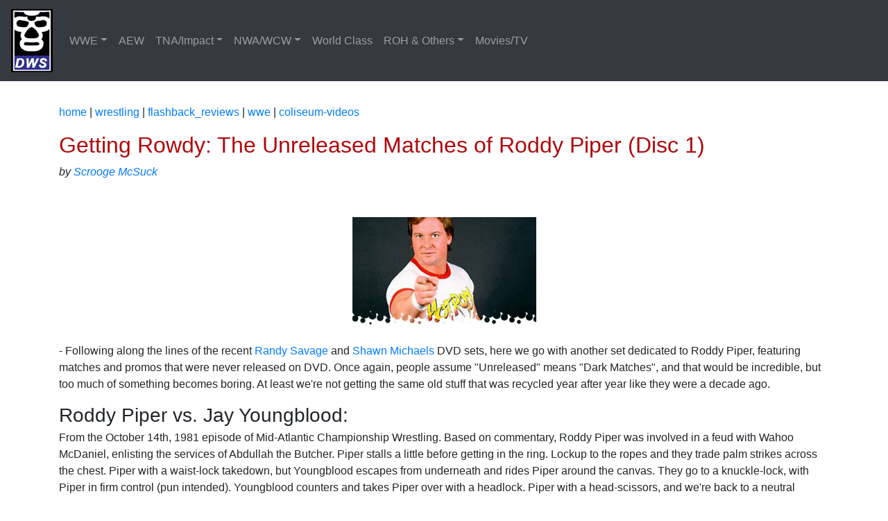

--- FILE ---
content_type: text/html; charset=UTF-8
request_url: http://www.dawrestlingsite.com/wrestling/flashback_reviews/wwe/coliseum-videos/roddy-piper-unreleased-1.php
body_size: 15088
content:

<!DOCTYPE HTML PUBLIC "-//W3C//DTD HTML 4.0 Transitional//EN">
<HTML>
 <HEAD>
  <TITLE>WWE Getting Rowdy: The Unreleased Matches of Roddy Piper (Disc 1)</TITLE>
  
 <!-- Bootstrap -->
 <meta charset="utf-8">
    <meta http-equiv="X-UA-Compatible" content="IE=edge">
    <meta name="viewport" content="width=device-width, initial-scale=1">
    <link href="/media/css/bootstrap-4.0.1.css" rel="stylesheet">
  </head>
  <body>
    <nav class="navbar navbar-expand-lg navbar-dark bg-dark">
      <a class="navbar-brand" href="/"><img src="/media/images/dws-logo.gif" width="60" height="91" alt="Da Wrestling Site"></a>
      <button class="navbar-toggler" type="button" data-toggle="collapse" data-target="#navbarSupportedContent" aria-controls="navbarSupportedContent" aria-expanded="false" aria-label="Toggle navigation">
      <span class="navbar-toggler-icon"></span>
      </button>
      <div class="collapse navbar-collapse" id="navbarSupportedContent">
        <ul class="navbar-nav mr-auto">
         
          <li class="nav-item dropdown">
            <a class="nav-link dropdown-toggle" href="/wrestling/flashback_reviews/wwe/" id="navbarDropdown" role="button" data-toggle="dropdown" aria-haspopup="true" aria-expanded="false"><nobr>WWE</a>
            <div class="dropdown-menu" aria-labelledby="navbarDropdown">
              <a class="dropdown-item" href="/wrestling/flashback_reviews/wwe/raw/">RAW</a>
              <a class="dropdown-item" href="/wrestling/flashback_reviews/wwe/smackdown/">Smackdown!</a>
			  <a class="dropdown-item" href="/wrestling/flashback_reviews/wwe/NXT/">NXT</a>
			  <a class="dropdown-item" href="/wrestling/flashback_reviews/wwe/205-Live/">205 Live</a>
		      <a class="dropdown-item" href="/wrestling/flashback_reviews/wwe/wrestlemania/">WrestleMania</a>
              <a class="dropdown-item" href="/wrestling/flashback_reviews/wwe/royal-rumble/">Royal Rumble</a>
			  <a class="dropdown-item" href="/wrestling/flashback_reviews/wwe/summerslam/">SummerSlam</a>
			  <a class="dropdown-item" href="/wrestling/flashback_reviews/wwe/survivor-series/">Survivor Series</a>
              <a class="dropdown-item" href="/wrestling/flashback_reviews/wwe/other_ppv/">Other PPVs</a>
				<div class="dropdown-divider"></div>
			  <a class="dropdown-item" href="/wrestling/flashback_reviews/wwe/superstars">Superstars</a>
			  <a class="dropdown-item" href="/wrestling/flashback_reviews/wwe/main-event">Main Event (2012-)</a>
			  <a class="dropdown-item" href="/wrestling/flashback_reviews/wwe/wwf-wrestling-challenge/">Wrestling Challenge</a>
		      <a class="dropdown-item" href="/wrestling/flashback_reviews/wwe/snme-main-event/">Saturday Night's Main Event</a>
			  <a class="dropdown-item" href="/wrestling/flashback_reviews/wwe/house_shows/">Old School House Shows</a>
			  <a class="dropdown-item" href="/wrestling/flashback_reviews/wwe/ptw/">Prime Time Wrestling</a>
			  <a class="dropdown-item" href="/wrestling/flashback_reviews/wwe/ecw/">(WWE) ECW</a>
			  <a class="dropdown-item" href="/wrestling/flashback_reviews/wwe/heat/">Sunday Night Heat</a>
			  <a class="dropdown-item" href="/wrestling/flashback_reviews/wwe/shotgun-saturday-night/">Shotgun Saturday Night</a>
			  <a class="dropdown-item" href="/wrestling/flashback_reviews/wwe/coliseum-videos/">Coliseum Videos and DVDs</a>
			  <a class="dropdown-item" href="/wrestling/flashback_reviews/wwe/tuesday-night-titans/">Tuesday Night Titans</a>
			  <a class="dropdown-item" href="/wrestling/flashback_reviews/wwe/misc/">Miscellaneous</a></nobr>
            </div>
			  
          </li>
		<li class="nav-item">
            <a class="nav-link dropdown" href="/wrestling/flashback_reviews/aew/">AEW</a>
          </li>
		  <li class="nav-item dropdown">
            <a class="nav-link dropdown-toggle" href="/wrestling/flashback_reviews/tna/" id="navbarDropdown" role="button" data-toggle="dropdown" aria-haspopup="true" aria-expanded="false"><nobr>TNA/Impact</a>
			   <div class="dropdown-menu" aria-labelledby="navbarDropdown">
			  <a class="dropdown-item" href="/wrestling/flashback_reviews/tna/impact/">Impact (weekly)</a>
			  <a class="dropdown-item" href="/wrestling/flashback_reviews/tna/tna_ppv/">PPVs</a></nobr>
            </div>
          </li>
          <li class="nav-item dropdown">
            <a class="nav-link dropdown-toggle" href="/wrestling/flashback_reviews/nwa-wcw/" id="navbarDropdown" role="button" data-toggle="dropdown" aria-haspopup="true" aria-expanded="false"><nobr>NWA/WCW</a>
			   <div class="dropdown-menu" aria-labelledby="navbarDropdown">
			  <a class="dropdown-item" href="/wrestling/flashback_reviews/nwa-wcw/world-championship-wrestling/">World Championship Wreslting</a>
			  <a class="dropdown-item" href="/wrestling/flashback_reviews/nwa-wcw/nitro/">Nitro</a>
			  <a class="dropdown-item" href="/wrestling/flashback_reviews/nwa-wcw/starcade/">Starrcade</a>
			  <a class="dropdown-item" href="/wrestling/flashback_reviews/nwa-wcw/great-american-bash/">Great American Bash</a>
		      <a class="dropdown-item" href="/wrestling/flashback_reviews/nwa-wcw/halloween-havoc/">Halloween Havoc</a>  
			  <a class="dropdown-item" href="/wrestling/flashback_reviews/nwa-wcw/clash-champions/">Clash of the Champions</a>
			  <a class="dropdown-item" href="/wrestling/flashback_reviews/nwa-wcw/other/">OTHER Stuff</a></nobr>
            </div>
          </li>
		  <li class="nav-item">
            <a class="nav-link dropdown" href="/wrestling/flashback_reviews/world_class/"><nobr>World Class</nobr></a>
          </li>
		 <li class="nav-item dropdown">
            <a class="nav-link dropdown-toggle" href="/wrestling/flashback_reviews/roh/" id="navbarDropdown" role="button" data-toggle="dropdown" aria-haspopup="true" aria-expanded="false"><nobr>ROH & Others</nobr></a>
			<div class="dropdown-menu" aria-labelledby="navbarDropdown">
			  <a class="dropdown-item" href="/wrestling/flashback_reviews/roh/">Ring of Honor</a>
			  <a class="dropdown-item" href="/wrestling/flashback_reviews/other/">Others</a></nobr>
            </div>
          </li>
		 <li class="nav-item">
            <a class="nav-link dropdown" href="/entertainment/list_movies.php">Movies/TV&nbsp;</a>
          </li>
        </ul>
      </div>

    </nav>
    <div class="container mt-3">
	  <span class='bc0'><a href='/'>home</a> |</span> <span class='bc1'><a href='/wrestling/'>wrestling</a> |</span> <span class='bc2'><a href='/wrestling/flashback_reviews/'>flashback_reviews</a> |</span> <span class='bc3'><a href='/wrestling/flashback_reviews/wwe/'>wwe</a> |</span> <span class='bc4'><a href='/wrestling/flashback_reviews/wwe/coliseum-videos/'>coliseum-videos</a></span><P><div id="fb-root"></div>
<script>(function(d, s, id) {
  var js, fjs = d.getElementsByTagName(s)[0];
  if (d.getElementById(id)) return;
  js = d.createElement(s); js.id = id;
  js.src = "//connect.facebook.net/en_US/all.js#xfbml=1";
  fjs.parentNode.insertBefore(js, fjs);
}(document, 'script', 'facebook-jssdk'));</script>

<h1>Getting Rowdy: The Unreleased Matches of Roddy Piper (Disc 1)</h1>
<i>by <a href="mailto:ScroogeMcSuck85@yahoo.com">Scrooge McSuck</a></i>


<p>
<iframe src="http://www.facebook.com/plugins/like.php?href=http%3A%2F%2Fwww.dawrestlingsite.com%2Fwrestling%2Fflashback_reviews%2Fwwe%2Fcoliseum-videos%2Froddy-piper-unreleased-1.php&amp;layout=button_count&amp;show_faces=true&amp;width=100&amp;action=like&amp;colorscheme=light&amp;height=21" scrolling="no" frameborder="0" style="border:none; overflow:hidden; width:100px; height:21px;" allowTransparency="true"></iframe></p>

	 <p align="center">
		 <img src="/media/images/feature_piper.jpg" width="265" height="165" alt="Roddy Piper"/>
<P>
 

- Following along the lines of the recent <a href="/wrestling/flashback_reviews/wwe/coliseum-videos/wwe-savage-unreleased-part1.php">Randy Savage</a> and <a href="/wrestling/flashback_reviews/wwe/coliseum-videos/wwe-shawn-michaels-unreleased-part1.php">Shawn Michaels</a> DVD sets, here we go with another set dedicated to Roddy Piper, featuring matches and promos that were never released on DVD. Once again, people assume "Unreleased" means "Dark Matches", and that would be incredible, but too much of something becomes boring. At least we're not getting the same old stuff that was recycled year after year like they were a decade ago.
 </P>
 
<P><H2>Roddy Piper vs. Jay Youngblood:</H2>
From the October 14th, 1981 episode of Mid-Atlantic Championship Wrestling. Based on commentary, Roddy Piper was involved in a feud with Wahoo McDaniel, enlisting the services of Abdullah the Butcher. Piper stalls a little before getting in the ring. Lockup to the ropes and they trade palm strikes across the chest. Piper with a waist-lock takedown, but Youngblood escapes from underneath and rides Piper around the canvas. They go to a knuckle-lock, with Piper in firm control (pun intended). Youngblood counters and takes Piper over with a headlock. Piper with a head-scissors, and we're back to a neutral position. Youngblood counters a hammerlock with a drop toe hold and works the knee. I'm just waiting for Piper to do something cheap, other than taking a powder outside of the ring. Whip to the ropes and Piper with a shoulder tackle, followed by a sunset flip for two. Piper with a back breaker for two. He sends Youngblood into the corner and picks him up in a bear-hug. Youngblood with a headbutt to loosen the grip and sends Piper face-first into the turnbuckle. Piper with a thumb to the throat to cut off the comeback. He plants Youngblood with a slam and drops the elbow for two. Youngblood fires back with rights. Piper avoids a slam and counters with a sleeper. The arm drops twice, but Youngblood has enough to get a foot on the ropes, forcing a break. Piper with a delayed suplex, but he sells the impact himself, hitting his head on the canvas. Youngblood recovers first and covers for two. Whip to the ropes and Youngblood with a diving body press for two. They trade rights until Piper thumbs the eyes. Youngblood returns fire, going for Piper's eyes, and lights him up with palm strikes. Piper goes for a slam but Youngblood counters with an inside cradle for two. Whip to the ropes and a shoulder tackle knocks both men down. Youngblood with more rights and chops for two. Piper with the inside cradle for two. Knee lift for two. Youngblood counters a suplex with an O'Connor Roll for two. They do another double knock-down and it's a Time Limit Draw at 10:50 (even Caudle calls out the timekeeper on that). Post-match, Piper attacks Youngblood from behind and works him over until Tommy Young helps restore order. Really good TV match with the expected non-finish. ***1/2 (1 for 1)
 </P>
	 
 <P><h2>Roddy Piper & Ole Anderson vs. Mike Davis & Buddy Landell:</h2>
From the November 18th, 1981 episode of Mid-Atlantic Championship Wrestling. Piper is the reigning Mid-Atlantic Heavyweight Champion, while Ole is strutting around with his half of the World Tag Team Championship (held with brother/cousin Gene). Piper starts with Landell. Lockup and Piper with a waist-lock takedown. Landell gets some strikes in on Anderson before tagging in Davis. Ole quickly sweeps the legs and puts a boot across the throat. Piper with a short right hand and front face-lock. Davis fights free and slams Piper, but that's the extent of his offensive flurry. Piper and Ole take turns with a chin-lock. Ole with a snap mare out of the corner and applies a head-scissors. Piper with more right hands, followed by some choking. Landell gets the tag back in (have I mentioned this is pre-bleach blonde look Buddy?) and runs wild for about 15-seconds. Anderson finally cuts him off. Piper with a snap mare and knee drop for two. Whip and Landell with a sunset flip for two. Davis in to get worked over again. Piper with a back suplex to finish at 6:40. Post-match, Jake Roberts comes out and takes shots at both Ole and Piper, who proceed to cut a promo. Just a squash match that dragged. (1 for 2)
 
 </P>
<P><h2>Roddy Piper vs. Tony Anthony:</h2>
From the February 20th, 1982 episode of Mid-Atlantic Championship Wrestling. Anthony would go on to regional success as "the Dirty White Boy", and a cup of coffee in the twilight of his career with the WWF as T.L. Hopper. Lockup and Piper with a side headlock into a hammerlock. Anthony counters but Piper quickly takes him to the canvas. Ham-n-Egger Tony Anthony is something to look at if you're only familiar with him at the height of his career. They trade rights, with Anthony getting the better of it until Piper gives him a shot to the throat. Snap mare out of the corner and Piper with a stomp across the face. Piper with a big knee lift before hooking a modified chin-lock. Anthony with another hope spot, but all it does is piss Piper off. He aggressively lays into Anthony with clubbing strikes. Whip to the ropes and Anthony with a sunset flip for two. Piper with more rights and a back suplex for three at 4:42. We cut away from a post-match promo for reasons unknown. Just punchy-kicky, but I was surprised Piper gave as much as he did. (1 for 3)
 </P>
 <P>
- And now we move onto Piper's run with the World Wrestling Federation. From January 26th, 1984, it's <strong>Piper's Pit with "Mr. Wonderful" Paul Orndorff</strong>. Piper says he sent invites to all the Superstars of the WWF and only Paul Orndorff had the courage to come on the show. Piper buries Hulk Hogan and says that Paul Orndorff is the complete athlete and he has everything working for him. Orndorff kisses up to Piper, telling him he needs a manager that as great an athlete as he is, and smarter than the bums in attendance, paving the way for their on-air relationship. Heels patting each other on the back is always fun, but with all the best Pit segments already on the other Piper DVD, they have to dig deep for segments to feature here. (1 for 4)</P>
 
 <P><H2>Roddy Piper & Paul Orndorff vs. S.D. Jones & Jose Luis Rivera:</H2>
From the February 14th, 1984 episode of "All-American Wrestling", according to the commentary of Gorilla Monsoon and Gene Okerlund. The crowd serenades Orndorff with chants of "Paula." This ring announcer takes FOREVER to get us to the opening bell. I think it's worth repeating that Piper was brought in to be a manager first, and wrestler second, but dang if he wasn't such a hot ticket that the original concept was out the window in short order. Piper and Jones start after 2-minutes of Piper milking things. Piper goes for a headlock, but Jones slips free. Monsoon comically says the fans are hanging from the rafters as we get a wide shot of the Gymnasium these shows were taped from. Back inside, Jones grabs a headlock. Rivera in to pick up where Jones left off. Piper with a back suplex to break the hold. Damn, if this were Mid-Atlantic, he'd be dead on a stretcher. Orndorff with a whip and elbow, followed by an elbow drop for two. Rivera escapes a chin-lock but Orndorff remains in control. Rivera counters a suplex by landing on top of Orndorff for a two-count. Whip and Piper and Orndorff with a double elbow. Rivera with rights, but Piper lays into him with a flurry of blows. Piper with the big knee lift, and Orndorff finishes with the Piledriver at 7:57. Another squash that went way too long. (1 for 5)
 
</P>

	<P><H2>Roddy Piper vs. S.D. Jones:</H2>
From the March 27th, 1984 episode of Championship Wrestling. Yes, two S.D. Jones matches on one DVD. UNRELEASED! I'm surprised they are using these matches from the WWF, with Mel Phillips clearly at ringside as the acting attendant. Piper teases a handshake, but that wasn't going to happen. Lockup to the ropes and a clean break from Piper. WHA?! Piper with a takedown, but Jones fights free, earning a less-than-genuine handshake. A knuckle-lock quickly turns into a wrist-lock trade-off. Piper with a cheap shot in the corner to take control. Whip and Jones with a sunset flip for two. Piper thumbs the throat to regain control. I'm starting to see a formula Piper used for his matches. Jones escapes a chin-lock with elbows and rocks Piper with a headbutt. Jones takes him across the ring with a hip toss and kicks Piper questionably low. Jones with an atomic drop, sending the crowd into a frenzy. Whip to the ropes and Piper surprises Jones with a swinging neck breaker for three at 4:44. Decent enough to earn a point. (2 for 6)
 
 </P>
<P><H2>Roddy Piper vs. "Superfly" Jimmy Snuka:</H2>
From the July 7th, 1984 card held at the Philadelphia Spectrum. Mel Phillips is the ring announcer here, but the intros are quickly interrupted by Snuka, running in and attacking Piper, sending him out of the ring after a series of headbutts. Snuka follows, slamming Piper into the ring apron and ringside table. Piper begs off, but Snuka grabs him by the hair and drags him back into the ring, over the top rope, and drops him face-first to the canvas. Whip to the ropes and the smack heads. Piper is out on his feet while Snuka picks himself off the canvas. Whip, Piper avoids a chop and decks Snuka with a right hand. Snuka no-sells being rammed into the turnbuckle and lights Piper up with chops. He comes off the ropes with a diving body press, taking both men over the top rope. Snuka seemed to take the worst of that and gets slammed face-first into the steps. Back inside, Piper with a big knee lift for two as Okerlund points out that Red Bastien is the special referee for the match. Snuka blocks a right hand, grabs a handful of hair, of unloads with right hands. Piper with a block of his own and deliberately straddles Snuka across the top rope for the ultra-cheap Disqualification at 4:40. Bastien takes a comical bump trying to break things up as Piper continues putting the boots to Snuka. The Superfly starts no-selling again, sending Piper back to the locker room. I think the feud between these two is far from over. Incredibly disappointing finish. (2 for 7)
 </P>
	 
<P>
- Roddy Piper promo. He insists he's a nice guy, but there's wenches and goofballs trying to take advantage of you. He's promoting the match between the Fabulous Moolah and Wendi Richter, dubbed "The Brawl to End it All." He says he wouldn't be surprised if something happened to Richter and Cyndi Lauper's throats. This segues to Piper reading a letter, allegedly from the child of Jimmy Snuka, begging for mercy, because he stays up all night crying. That last 30-seconds is glorious, prime Piper (3 for 8).
 </P>
<P>
- Roddy Piper promo from February 16th, 1985. He says he's an equal opportunist because he put the boots to Cyndi Lauper at Madison Square Garden. If you watched the weekly programming at the time, they MILKED the hell out of the whole angle, teasing footage for weeks before finally delivering the goods. He enjoyed smacking around Lou Albano and slamming that wimp David Wolff. I don't want to know how much drugs were pumping through him for these promos. (4 for 9)
</P>
	<P> 
- From March 9th, 1985, we get hype for some local cards. Roddy Piper is scheduled to face Jimmy Snuka in Erie. He pulls up a trash can and says he's looking at the life story of Jimmy Snuka. Unlike Snuka, he was never beaten mercilessly or humiliated on national television. He just rambles a bit and that's all there was. (4 for 10)
 </P>
 <P>
- From the <a href="ef="/wrestling/flashback_reviews/wwe/misc/wwf-championship-wreslting-033085">March 30th, 1985 episode of Championship Wrestling</a>. It's Piper's Pit along with Orndorff and Bob Orton, doing one last hard-sell for WrestleMania. He has a "Hot Seat" for Hogan and Mr. T, a toilet seat. They offer the poster of Hogan and Mr. T bananas and crack eggs on them. Piper says these are the heroes people look up to. Orton says his arm is still hurting as he uses the cast to knock over the entire set. Thankfully, WWE edited out Orndorff calling Mr. T a "monkey." Just a basic segment. (4 for 11)
 </P>
<P><h2>Roddy Piper vs. "Mr. Wonderful" Paul Orndorff:</h2>
From the July 20th, 1985 card held at the Capital Centre in Landover, MD. Piper and Orton blamed Orndorff for their loss at WrestleMania, sending him on his way to a babyface turn that culminated in one of the best heel runs of the era. Piper meets Orndorff coming in, putting the boots to him. Orndorff quickly fires back, sending Piper out of the ring. Orndorff follows, ramming Piper into the apron and connecting with an atomic drop. Back inside, Orndorff comes off the top with a double axe-handle and slams Piper face-first to the canvas. Orndorff cranks on a wristlock as Piper slaps him around. Piper sends him to the corner, but Orndorff hangs on to the hold and lays in with rights and lefts. Whip to the corner and Orndorff with a punt to the midsection. Piper cries foul, but the referee isn't buying it. Piper finally cuts Orndorff off with a thumb to the eyes. Orndorff goes back on offense but meets the knees going for a splash. Piper with a knee lift and flurry of rights. He tosses Orndorff through the ropes, onto the ringside table. Piper decks Orndorff with a telephone and gets into it with a ringside fan. Back inside, Orndorff surprises Piper with a sunset flip (and yank of the tights) for two. Whip and Piper grabs a bearhug. Okerlund puts Piper over for being a hell of a wrestler despite his arrogance. Orndorff smacks the ears to break the hold and connects with an enzuigiri. They take it to the arena floor, again. Orndorff slams Piper's face into the table and clobbers him overhead with the table! Back inside, Orndorff with a knee lift and elbow drop, followed by a suplex. Orndorff goes for a bearhug, but Piper fights out of it. He charges and gets sent over the top rope. Orndorff follows, coming off the apron with an elbow. They brawl into the crowd and we get a Double Count-Out at 10:45. Good match with the traditional Piper non-finish. *** (5 for 12)
 </P>
<P>- From the August 31st, 1985 episode of Championship Wrestling (2 days after I was born), it's <strong>Piper's Pit with Andre the Giant</strong>... or it's supposed to be. Piper tears up a WWF Magazine that has an article focusing on Andre, then smacks around an Andre LJN action figure. As soon as Andre lumbers near the set, Piper does a 180, stroking the doll lovingly as a chair comes flying across the screen. Piper blows his nose on an Andre t-shirt before running like the chicken sh*t heel he was. Kinda all over the place, but it worked. (6 for 13)
 </P>
<P> 
- From the October 18th, 1986 episode of Superstars, it's/wrestling/flashback_reviews/wwe/misc/wwf-championship-wreslting-033085.php. Piper has recently returned from hiatus (filming "Body Slam") as a babyface. Hart comes out with presents, reminding Piper has promised not to lay his hands on him. Hart offers Piper a crutch to lean on with his career over. Don Muraco has given him a Hawaiian lei, Mr. Fuji a "pair of little panties" to wear under his kilt, and Bob Orton has a pink cowboy hat for him to try and be as tough as he is. Piper laughs it off and offers Hart a seat, forcing him onto the chair. Piper says he has a present for Hart and asks him to close his eyes. Piper has a large bit of rope and ties him to the chair. "You're a funny guy! Let me show what I got for you!" He's got something to wash out Jimmy's filthy mouth. He gives Hart back the lei because it's the only lei he'll ever get. Piper pours the mouthwash into Hart's mouth and forces him to spit into the hat before putting it on his head. Well worth a point. (7 for 14)
 
 </P>
<P><H2>Roddy Piper vs. Mr. Fuji:</H2>
From the November 1st, 1986 episode of Superstars. The strange silence here and there must mean Jesse Ventura doesn't get royalties for this one. Fuji was fully transitioned into a managerial role at this point but was occasionally used as in-ring talent for whatever reason (OK, we've established involvement in the last segment, but he's still not a regularly working wrestler at this stage). Piper removes the tape from his left knee and pounds away on Fuji with right hands. He comically thumbs the eyes and hits some more punches. Fuji with a blatant low blow to take control. Fuji misses a dive from the top rope. Piper lays in with rights and lefts. Don Muraco and Bob Orton come out for a distraction. Piper lays on the canvas, daring someone to make a move. Piper doesn't fare well in a 2-on-1 until he retrieves his crutch from ringside. The bell finally rings at 3:51, and it's a DQ AGAINST Piper somehow. That crooked Danny Davis! (7 for 15)
 </P>
	<P>
- From the November 29th, 1986 episode of Superstars, it's another edition of <strong>Piper's Pit with Jimmy Hart</strong>, who bribed George Steele with a poster of Elizabeth to take his spot. He's upset about being humiliated last time he was on the Pit and wants respect. Piper calls him a short, scrawny, ugly jerk. Piper says he doesn't want to beat Hart up and warns to not touch him. Hart slaps him around until Piper gabs him by the shirt. Suddenly, Adrian Adonis comes from behind with the crutch, and the brawl is on. Hart attacks with the megaphone, giving Adonis the opportunity to slap on the sleeper hold. Vince seems surprised to see Adonis. I guess he was briefly let go, then brought back at the request of Piper. Good segment. (8 for 16)</P>
 
 <P>
- From the December 20th, 1986 episode of Superstars, it's <strong>Piper's Pit with The Hart Foundation</strong>. He's got a giant bone as an equalizer gifted to him by the British Bulldogs. Jimmy Hart hangs back in the doorway, then behind Bret Hart and Jim Neidhart. Piper wants to know if Danny Davis is a member of the Hart Foundation. They deny it but claim he's the best referee in the WWF. Bret and Neidhart smack around a stuffed Matilda doll. Piper brings out a fire hydrant and comedy ensues. Meh. (8 for 17)
 </P>
	 
 <P><H2>Roddy Piper vs. "Ravishing" Rick Rude:</H2>
We're jumping way ahead to the October 8th, 1989 card held at the Maple Leaf Gardens in Toronto, Ontario. I've covered the show before, but we'll give this another watch for a more up-to-date opinion. Piper mocks Rude's gyrations as he removes his shirt and lifts the kilt at Rude's direction. Rude charges and misses as Piper used his kilt as a Matador's cape. Whip to the ropes and Piper with a backdrop, followed by a back-hand strike, knocking Rude out of the ring. Piper follows, slamming Rude face-first onto the ringside table. Back inside, Piper continues playing games with Rude before slamming him own on his tailbone. Rude hangs back on the ropes to avoid a dropkick and drops a flurry of forearms across the chest. Rude punishes the back with more forearms and grabs a bearhug. Piper briefly fights free, using the Greco-Roman Bite to his advantage, but Rude rakes the eyes and reapplies the hold. The commentary here is clearly not a live recording, talking of the Heenan Family losing the Tag Titles… a month after this show took place (in TV time). Whip to the ropes and Piper with a surprise inside cradle for two. Rude Awakening countered with a back-slide for two. Piper with a whip to the corner but he meets a knee charging in. Rude with a flying FIST ATTACK before settling in with a seated chin-lock. This is a long rest-hold. Whip to the ropes and Piper with a sunset flip. Rude blocks but misses a fist drop. Piper gives him a snot rocket and sends him into the exposed turnbuckle. Piper unloads with a flurry of rights and lefts and goes back to mocking Rude. The referee gets bumped and we get a mid-ring collision that knocks both Piper and Rude out. Piper counters the Rude Awakening with a low blow and hits a swinging neck breaker, but the referee is still not moving (someone call 9-1-1). Piper with an inverted atomic drop and running knee lift, sending Rude flying over the top rope. Piper uses the referee's limp arm to count Rude out… and the bell rings at 12:11?! Oh, it's a Disqualification win for Rude because of Piper bopping the referee earlier. They've had better matches, but this was alright, minus the (wait for it) lame finish. **1/2 (9 for 18)
 </P>
 <P><H2>"Rowdy" Roddy Piper vs. "The Model" Rick Martel:</H2>
From the May 13th, 1990 episode of Wrestling Challenge, and a 1st Round Match of the Intercontinental Title Tournament. Winner faces Mr. Perfect in the Semi-Finals. Logic dictates the babyface moving forward... or does it? Martel attacks from behind while Piper complains about the can of Arrogance. They get into a slugfest until Piper goes to the eyes. Piper with an atomic drop for two. Martel with a slam and elbow drops. Piper comes back with a flurry of rights and lefts. They take it to the floor, with Martel being introduced to the post. Martel nails Piper coming through the ropes and grabs his Arrogance. The referee talks it out of his hands, and the match resumes. Martel with another slam, but he misses the elbow. Martel misses a twisting body press. Piper with choking in the corner and drops Martel throat-first across the top rope. Martel goes to the eyes and grabs the atomizer again. Piper ducks under and shoulder tackles the midsection. They fight over the spray can, so Piper grabs a chair, and we have a lame-ass Double Disqualification at 5:25. Just a match to fill TV time, nothing to see here. (9 for 19)
 </P>
<P><H2>"Rowdy" Roddy Piper vs. Mr. Perfect (w/ Bobby Heenan):</H2>
Taped on November 20th, 1990 from Syracuse, NY, and the only match on this collection to never be featured anywhere else. Piper was not a featured in-ring talent at this point (he was all over the place for 1990-91), so it's a bit of a surprise to see him used on this date. Perfect spits his gum and Piper spits on Perfect. Perfect gives him the business and pokes him, with Pip responding appropriately with a series of slaps. Piper snags the towel from Heenan and tosses it to the crowd. Perfect dares Piper to engage in fisticuffs, and that goes as well for him as you'd expect. Heenan wants Perfect to take a walk, but Perfect isn't going out like a chump. Lockup into the ropes and Perfect with a knee to the midsection. Whip and Piper with a hip toss. Perfect tries picking the leg, but Piper avoids him by playing a game of Skip-It. Piper with a series of stomps and a pair of leg sweeps, sending Perfect to the outside, again. This time Piper brings him back in with a double handful of hair, dragging Perfect around the ring. Piper with a casual poke of the eye. Whip is reversed and a double clothesline knocks both men down. Perfect with a series of rights and chops. Piper fires back but gets cut off with a rake of the eyes. Perfect with a push-off dropkick. Piper fakes being hurt as he sees Perfect climb the ropes and shakes him down once he reaches the top rope. Heenan picks the leg but heel miscommunication allows Piper to roll Perfect up for two. Whip to the ropes and Perfect counters a backdrop with the Perfect-Plex for three at 6:19. PIPER DID A CLEAN JOB?! Post-match, Perfect gloats about his victory and Piper offers a handshake, surprisingly accepted by Perfect. Huh. Nothing special, but they were clearly having fun with this. **1/2 (10 for 20)
 </P>
	 
- Series of commercials for the WWF Hasbro Action Figures, featuring Roddy Piper. SHENANIGANS! These were featured on Coliseum Video before! Not only did we get the regular line of figures, but also tag team sets (Demolition Smash and Crush, The Bushwhackers, and Rockers) AND super-sized, talking Warrior and Hulk Hogan figures. I'm torn on rating this because the nostalgia is blinding me... (11 for 21)
 
	 </p>
	
<p>From the February 17th, 1991 episode of Wrestling Challenge. Mean" Gene Okerlund is standing by for an interview with <strong>Roddy Piper and Virgil</strong>. Piper says this week we'll have a lesson in Human Rights. "P" didn't always stand for Piper, it stood for poverty. There's a difference between being a friend and a fool. He hands Virgil a cloth and asks him to shine his boots for him. Virgil asks him to shine his boots, and Piper obliges. Why? Because they're friends. He tells Virgil to ask him to kiss his feet and yells for him to stick it in his nose, then has Virgil slap him every time he refuses. Piper yells at Virgil to wipe the cow "poo-poo" off his boots and slaps Virgil for saying no. He asks Virgil what he is… he's a man. "I don't see a black man, I don't see a white man, I don't see a yellow man. I  see pure man!" Piper asks him to spell man. "M-A-N." One more time, how does Dibiase spell man? "V-I-R-G-I-L!". "Hey Dibiase, come WrestleMania, guess who's coming to dinner?" Good segment. (12 for 22)
 </p>
<P><H2>WWF Intercontinental Championship Match:<br />
Mr. Perfect (c) vs. "Rowdy" Roddy Piper:</H2>
OK, this is taped from the Copps Coliseum on January 25th, 1991, but the DVD lists March 19th, 1991, and the commentary talks about WrestleMania VII being next week. Was this featured on International TV, because it wasn't used on Prime-Time Wrestling. Piper channels a little Mr. Perfect, slapping his gum away, so Perfect gives him a slap. He does it again, so Piper throws the kilt on him and lashes him with his belt. To the floor, Piper tackles Perfect in the aisle and rams him into the barricade. Piper no-sells some chops and retaliates with his own, knocking Perfect over the top rope. Perfect goes to the eyes, but Piper somehow strips Hennig of his singlet and uses it to throw him around the ring. Perfect chokes Piper with the singlet before putting it back on. Whip is reversed and they meet in the middle for a double clothesline. Piper goes old school with an airplane spin that causes him to lose his balance and fall out of the ring. Perfect goes for a suplex, but Piper lands on top for two. They go back-and-forth with a small package for near falls. Perfect nails Piper with a dropkick and removes a turnbuckle pad. Whip and Perfect hooks a sleeper. Piper escapes with a jaw buster and sends Perfect to the exposed turnbuckle. Piper with a flurry of strikes, knocking Perfect out of the ring. Perfect climbs the ropes, but Piper shakes him down, causing him to get Counted-Out at 10:45. Post-match, Piper avoids a belt shot and nails Perfect with it instead. Weak finish, and the sleeper spot lasted a bit long, otherwise a good match. *** (13 for 23)
 </P>
<P>
 
<strong>Final Thoughts, Part 1:</strong> I don't think anyone expected much from Piper's matches, so trying to sell another set of his sets, when all his more famous interview segments have already been used before, seemed a bit questionable. Thankfully they cherry picked some decent matches against top-tier talent, and they managed to find a few decent Pit segments that haven't been overplayed to death. Disc 1 started a bit rocky, but it picked up for the last hour. When we come back with Disc 2, it's more from the early 90's WWF, followed by his stint in WCW and then a bunch of appearances for WWE from 2003 and onward. I'm not sure I'm looking forward to all that, but maybe I'll be surprised, again.
<P>
<div class="ForumTopic"><a href="http://z7.invisionfree.com/Da_Wrestling_Board/index.php?c=1">
	<img src="/media/images/icon_indy.gif" align="left" border="0" alt="Wrestling forum"><B>Sound Off!</B></a><br>
	Comment about this article on Da' Wrestling Boards!</div>
	<div class="BlackDash"></div>
<p>
     <div class="fb-comments" data-href="http://www.dawrestlingsite.com/wrestling/flashback_reviews/wwe/colisuem-videos/roddy-piper-unreleased-1.php" data-num-posts="5" data-width="450"></div>
     <p>
<a href="index.php">back to Index</a>

<p>

	 
	 </div>
      <hr>
	  
    </div>
     
    <div class="container">
     
    </div>
    <footer class="text-center">
      <div class="container">
        <div class="row">
		 <script type="text/javascript"><!--
google_ad_client = "pub-2563229629710057";
google_ad_width = 468;
google_ad_height = 60;
google_ad_format = "468x60_as";
google_ad_type = "text_image";
google_ad_channel ="";
google_color_border = "FFFFFF";
google_color_bg = "FFFFFF";
google_color_link = "000099";
google_color_url = "000099";
google_color_text = "000000";
//--></script>
		 </div>
<script type="text/javascript"
  src="https://pagead2.googlesyndication.com/pagead/show_ads.js"></script>
          <div class="col-12">
            <p>This website has no affiliation with WWE or any other professional wrestling organization.</p>
          </div>
        </div>
      </div>
    </footer>
    <!-- jQuery (necessary for Bootstrap's JavaScript plugins) -->
    <script src="/media/js/jquery-3.2.1.min.js"></script>
    <!-- Include all compiled plugins (below), or include individual files as needed -->
    <script src="/media/js/popper.min.js"></script>
    <script src="/media/js/bootstrap-4.0.0.js"></script>
<!--Google Tracking--->
<script src="https://www.google-analytics.com/urchin.js" type="text/javascript">
</script>
<script type="text/javascript">
_uacct = "UA-255076-3";
urchinTracker();
</script>
  </body>
</html>

--- FILE ---
content_type: text/html; charset=utf-8
request_url: https://www.google.com/recaptcha/api2/aframe
body_size: 269
content:
<!DOCTYPE HTML><html><head><meta http-equiv="content-type" content="text/html; charset=UTF-8"></head><body><script nonce="23jG01OovTBoN5LA7zK4kg">/** Anti-fraud and anti-abuse applications only. See google.com/recaptcha */ try{var clients={'sodar':'https://pagead2.googlesyndication.com/pagead/sodar?'};window.addEventListener("message",function(a){try{if(a.source===window.parent){var b=JSON.parse(a.data);var c=clients[b['id']];if(c){var d=document.createElement('img');d.src=c+b['params']+'&rc='+(localStorage.getItem("rc::a")?sessionStorage.getItem("rc::b"):"");window.document.body.appendChild(d);sessionStorage.setItem("rc::e",parseInt(sessionStorage.getItem("rc::e")||0)+1);localStorage.setItem("rc::h",'1768985213166');}}}catch(b){}});window.parent.postMessage("_grecaptcha_ready", "*");}catch(b){}</script></body></html>